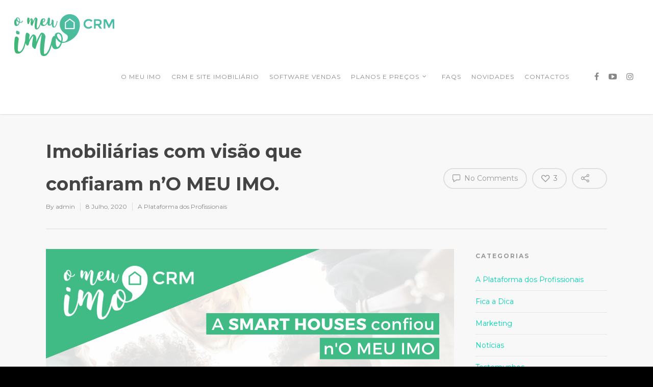

--- FILE ---
content_type: text/plain
request_url: https://www.google-analytics.com/j/collect?v=1&_v=j102&a=53577325&t=pageview&_s=1&dl=https%3A%2F%2Fwww.omeuimo.pt%2F2020%2F07%2F08%2Fimobiliarias-com-visao-que-confiaram-no-meu-imo%2F&ul=en-us%40posix&dt=Imobili%C3%A1rias%20com%20vis%C3%A3o%20que%20confiaram%20n%27O%20MEU%20IMO.%20%7C%20%7C%20O%20MEU%20IMO%20%7C%20Solu%C3%A7%C3%B5es%20de%20gest%C3%A3o%20imobili%C3%A1ria&sr=1280x720&vp=1280x720&_u=IEBAAEABAAAAACAAI~&jid=1940806696&gjid=1665187623&cid=1498150080.1768805592&tid=UA-92669343-1&_gid=1813411995.1768805592&_r=1&_slc=1&z=498739373
body_size: -450
content:
2,cG-4BX8M1N7BK